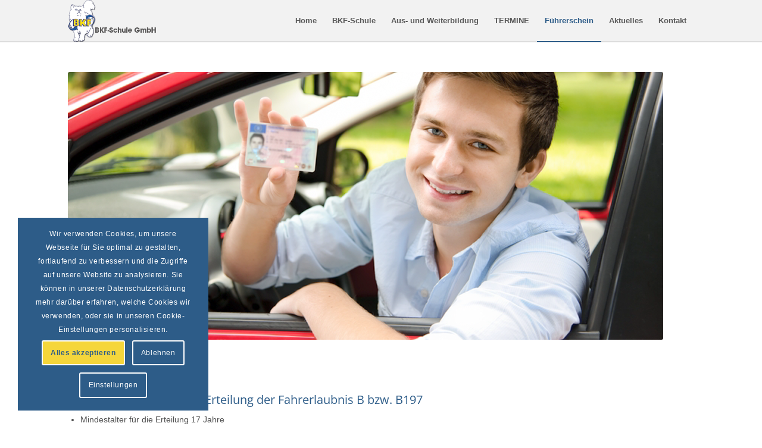

--- FILE ---
content_type: text/css
request_url: https://www.bkf-neuwied.de/bkf/wp-content/uploads/dynamic_avia/avia_posts_css/post-7444.css?ver=ver-1767830047
body_size: 349
content:
.avia-image-container.av-m2p50-d9a5545a63d4121e298615abb74f4a55 img.avia_image{box-shadow:none}.avia-image-container.av-m2p50-d9a5545a63d4121e298615abb74f4a55 .av-image-caption-overlay-center{color:#ffffff} #top .av-special-heading.av-mg4vny8l-f8b86fed5935e59b7d33f967168421b5{padding-bottom:10px}body .av-special-heading.av-mg4vny8l-f8b86fed5935e59b7d33f967168421b5 .av-special-heading-tag .heading-char{font-size:25px}.av-special-heading.av-mg4vny8l-f8b86fed5935e59b7d33f967168421b5 .av-subheading{font-size:15px}